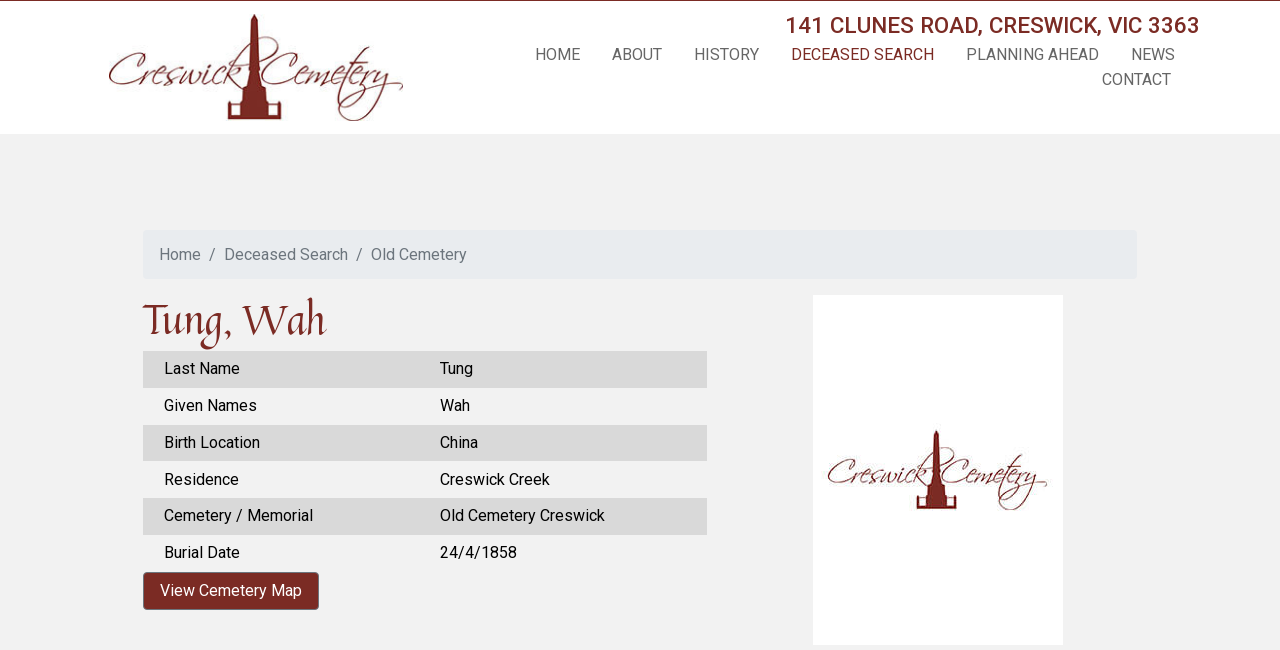

--- FILE ---
content_type: text/html; charset=UTF-8
request_url: https://www.creswickcemetery.com.au/deceased-search/old-cemetery/display/369-/
body_size: 3314
content:
<!DOCTYPE html><html xmlns='http://www.w3.org/1999/xhtml' xml:lang='en' lang='en'><head><title>Tung, Wah | Creswick Cemetery</title><meta http-equiv="Content-Type" content="text/html; charset=UTF-8" /><meta name="viewport" content="width=device-width, initial-scale=1, minimum-scale=1" /><meta name="description" content="" /><meta name="keywords" content="Old, Cemetery, Creswick, Cemetery" /><meta name="author" content="UBC Web Design" /><meta name="dcterms.rightsHolder" content="Creswick Cemetery - UBC Copyright &copy; 2020" /><meta name="robots" content="index,follow" /><meta http-equiv="X-UA-Compatible" content="IE=Edge" /><link rel="apple-touch-icon" sizes="57x57" href="https://www.creswickcemetery.com.au/apple-icon-57x57.png" /><link rel="apple-touch-icon" sizes="60x60" href="https://www.creswickcemetery.com.au/apple-icon-60x60.png" /><link rel="apple-touch-icon" sizes="72x72" href="https://www.creswickcemetery.com.au/apple-icon-72x72.png" /><link rel="apple-touch-icon" sizes="76x76" href="https://www.creswickcemetery.com.au/apple-icon-76x76.png" /><link rel="apple-touch-icon" sizes="114x114" href="https://www.creswickcemetery.com.au/apple-icon-114x114.png" /><link rel="apple-touch-icon" sizes="120x120" href="https://www.creswickcemetery.com.au/apple-icon-120x120.png" /><link rel="apple-touch-icon" sizes="144x144" href="https://www.creswickcemetery.com.au/apple-icon-144x144.png" /><link rel="apple-touch-icon" sizes="152x152" href="https://www.creswickcemetery.com.au/apple-icon-152x152.png" /><link rel="apple-touch-icon" sizes="180x180" href="https://www.creswickcemetery.com.au/apple-icon-180x180.png" /><link rel="icon" type="image/png" sizes="192x192" href="https://www.creswickcemetery.com.au/android-icon-192x192.png" /><link rel="icon" type="image/png" sizes="32x32" href="https://www.creswickcemetery.com.au/favicon-32x32.png" /><link rel="icon" type="image/png" sizes="96x96" href="https://www.creswickcemetery.com.au/favicon-96x96.png" /><link rel="icon" type="image/png" sizes="16x16" href="https://www.creswickcemetery.com.au/favicon-16x16.png" /><link rel="manifest" href="https://www.creswickcemetery.com.au/manifest.json" /><meta name="msapplication-TileColor" content="#ffffff" /><meta name="msapplication-TileImage" content="https://www.creswickcemetery.com.au/ms-icon-144x144.png" /><meta name="theme-color" content="#ffffff" /><link rel='stylesheet' href='https://stackpath.bootstrapcdn.com/bootstrap/4.5.2/css/bootstrap.min.css' integrity='sha384-JcKb8q3iqJ61gNV9KGb8thSsNjpSL0n8PARn9HuZOnIxN0hoP+VmmDGMN5t9UJ0Z' crossorigin='anonymous'><script src='https://kit.fontawesome.com/98c196aeba.js' crossorigin='anonymous'></script><link rel='preconnect' href='https://fonts.gstatic.com/' crossorigin><link href='//fonts.googleapis.com/css2?family=Quintessential&display=swap' rel='stylesheet'><link href='//fonts.googleapis.com/css2?family=Roboto:ital,wght@0,100;0,300;0,400;0,500;0,700;0,900;1,100;1,300;1,400;1,500;1,700;1,900&display=swap' rel='stylesheet'><style>
@font-face {
	font-family: "icomoon";
	src: url("https://www.creswickcemetery.com.au/include/fonts/icomoon.eot?y95wyj");
	src: url("https://www.creswickcemetery.com.au/include/fonts/icomoon.eot?y95wyj#iefix") format("embedded-opentype"),
	     url("https://www.creswickcemetery.com.au/include/fonts/icomoon.svg?y95wyj#icomoon") format("svg"),
	     url("https://www.creswickcemetery.com.au/include/fonts/icomoon.woff?y95wyj") format("woff"),
	     url("https://www.creswickcemetery.com.au/include/fonts/icomoon.ttf?y95wyj") format("truetype");
	font-weight: normal;
	font-style: normal;
}
</style><link rel="stylesheet" href="https://www.creswickcemetery.com.au/include/css/Style.css?ver=1.min.04" /><link rel="stylesheet" href="https://www.creswickcemetery.com.au/include/css/slider.css?ver1.min.04" /><link rel="stylesheet" href="https://www.creswickcemetery.com.au/include/css/Lightbox.min.css" media="screen" /><script src="https://venus.ubcserver.com/~hosting/include/AceWebEngine-v4.min.js"></script><script src='https://ajax.googleapis.com/ajax/libs/jquery/3.5.1/jquery.min.js'></script></head><body><nav class='navbar navbar-expand-lg navbar-light bg-dark'><div class='container-fluid'><a class='navbar-brand' href='https://www.creswickcemetery.com.au/'><img src='https://www.creswickcemetery.com.au/images/logo.jpg' alt='Creswick Cemetery' title='Creswick Cemetery' /></a><a class= 'phone' href="#">141 Clunes Road, Creswick, VIC 3363</a><button class='navbar-toggler navbar-toggler-right' type='button' data-toggle='collapse' data-target='#navbarResponsive' aria-controls='navbarResponsive' aria-expanded='false' aria-label='Toggle navigation'><span class='navbar-toggler-icon'></span> MENU</button><div class='collapse navbar-collapse' id='navbarResponsive'><nav>
	<ul>
		<li>
			<a href="https://www.creswickcemetery.com.au/" target="_self" class="inactive">Home</a>
		</li>
		<li>
			<a href="https://www.creswickcemetery.com.au/about/" target="_self" class="inactive">About</a>
		</li>
		<li>
			<a href="https://www.creswickcemetery.com.au/history/" target="_self" class="inactive">History</a>
		</li>
		<li>
			<a href="https://www.creswickcemetery.com.au/deceased-search/" target="_self" class="inactive active-child">Deceased Search</a>
		<ul>
			<li>
				<a href="https://www.creswickcemetery.com.au/deceased-search/old-cemetery/" target="_self" class="inactive active-child">Old Cemetery</a>
			</li>
			<li>
				<a href="https://www.creswickcemetery.com.au/deceased-search/new-cemetery/" target="_self" class="inactive">New Cemetery</a>
			</li>
		</ul>
		</li>
		<li>
			<a href="https://www.creswickcemetery.com.au/planning-ahead/" target="_self" class="inactive">Planning Ahead</a>
		</li>
		<li>
			<a href="https://www.creswickcemetery.com.au/news/" target="_self" class="inactive">News</a>
		</li>
		<li>
			<a href="https://www.creswickcemetery.com.au/contact/" target="_self" class="inactive">Contact</a>
		</li>
	</ul>
</nav>
</div></div></nav><div class='banner-top inside'>&nbsp;</div><div class='container-fluid'><h1 class='my-4'>&nbsp;</h1><ol class='breadcrumb'><li class='breadcrumb-item'><a href='https://www.creswickcemetery.com.au/'>Home</a></li><li class='breadcrumb-item'><a href='https://www.creswickcemetery.com.au/deceased-search/'>Deceased Search</a></li><li class='breadcrumb-item active'><a href='https://www.creswickcemetery.com.au/deceased-search/old-cemetery/'>Old Cemetery</a></li></ol>		<script>
		// Run jQuery Code only when jQuery is available
		if (typeof jQuery !== 'undefined') {
			jQuery(document).ready(function() {
				jQuery(".productD_thumb a").click(function(e) {
					// Get alternative src
					var altsrc = jQuery(this).attr("data-ubcaltsrc");
					var caption = jQuery(this).attr("data-caption");

					if (altsrc) {
						// Switch Main Image (Fade Out/Fade In)
						jQuery(".productD_large img").stop().animate({opacity: 0}, 150, function() {
							jQuery(this).attr("src", altsrc).on('load', function() {
								jQuery(this).stop().animate({opacity: 1}, 150);
							});
						});

						// Switch Enlarge Image Link
						jQuery(".productD_large a").attr("href", altsrc);
						jQuery(".productD_large img").attr("title", caption);

						// Change Image Caption Text
						jQuery(".productD_largetitle").text(caption);

						// Prevent Page Re-load
						e.preventDefault();
					}
				});
			});
		}
		</script>
<div class='productD_right'><h1>Tung, Wah</h1><div class='product-spec'><div class='row'><div class='col-6'>Last Name</div><div class='col-6'>Tung</div></div><div class='row'><div class='col-6'>Given Names</div><div class='col-6'>Wah</div></div><div class='row'><div class='col-6'>Birth Location</div><div class='col-6'>China</div></div><div class='row'><div class='col-6'>Residence</div><div class='col-6'>Creswick Creek</div></div><div class='row'><div class='col-6'>Cemetery / Memorial</div><div class='col-6'>Old Cemetery Creswick</div></div><div class='row'><div class='col-6'>Burial Date</div><div class='col-6'>24/4/1858</div></div></div><p><a class="btn btn-secondary" href="http://search.cemsearch.com.au:8008/mapguide/Creswick/Public/index.php" target="_blank">&nbsp;View Cemetery Map&nbsp;</a></p></div><div class='productD_left'><div class='productD_large'><a href='https://www.creswickcemetery.com.au//content/product/regular/full/default.jpg' data-lightbox='lightbox[369]' data-title='Tung'><img src='https://www.creswickcemetery.com.au//content/product/regular/full/default.jpg' alt='' title='' /></a></div></div><div class='row mb-4'><hr class='mt-5'><div class='pb-2'><h6>Share this</h6><script type="text/javascript" src="//static.addtoany.com/menu/page.js"></script><div id='social'><span class="a2a_kit a2a_kit_size_32 a2a_default_style"><a class='a2a_button_facebook'></a><a class='a2a_button_pinterest'></a><a class='a2a_button_twitter'></a><a class='a2a_button_linkedin'></a><a class='a2a_button_google_plus'></a><a class='a2a_button_evernote'></a><a class='a2a_button_reddit'></a><a class='a2a_button_email'></a></span></div></div></div><hr><div class='row mb-4'><div class='col-md-8'>The Cemetery gates open daily from 9 am till 5 pm. Speed Limit of 10 km - Dogs permitted in grounds on leash only.</div><div class='col-md-4'><a class='btn btn-lg btn-secondary btn-block' href='https://www.creswickcemetery.com.au/contact'>Contact Creswick Cemetery</a></div></div></div><div class='py-5 bg-dark'><div class='container-fluid lower'><div class='row mb-4'><div class='col-md-6'><div class='col col1'><div role="navigation">
	<ul>
		<li>
			<a href="https://www.creswickcemetery.com.au/" class="inactive" target="_self" hreflang="EN-AU">Home</a>
		</li>
		<li>
			<a href="https://www.creswickcemetery.com.au/about/" class="inactive" target="_self" hreflang="EN-AU">About</a>
		</li>
		<li>
			<a href="https://www.creswickcemetery.com.au/history/" class="inactive" target="_self" hreflang="EN-AU">History</a>
		</li>
		<li>
			<a href="https://www.creswickcemetery.com.au/deceased-search/" class="inactive active-child" target="_self" hreflang="EN-AU">Deceased Search</a>
		</li>
		<li>
			<a href="https://www.creswickcemetery.com.au/planning-ahead/" class="inactive" target="_self" hreflang="EN-AU">Planning Ahead</a>
		</li>
		<li>
			<a href="https://www.creswickcemetery.com.au/news/" class="inactive" target="_self" hreflang="EN-AU">News</a>
		</li>
		<li>
			<a href="https://www.creswickcemetery.com.au/contact/" class="inactive" target="_self" hreflang="EN-AU">Contact</a>
		</li>
	</ul>
</div>
</div><!-- col col1 --></div><div class='col-md-6 text-center'><a href='https://www.creswickcemetery.com.au/'><img src='https://www.creswickcemetery.com.au/images/logo-small.jpg' alt='Creswick Cemetery' title='Creswick Cemetery' /></a><br/><br/><a class='address' href='https://goo.gl/maps/JgjSYmDg4qWHLhhK8' target='_blank'><i class='fas fa-map-marker-alt'></i>&nbsp;141 Clunes Road, Creswick, VIC 3363</a><br/><a class='address' href='https://goo.gl/maps/JgjSYmDg4qWHLhhK8' target='_blank'><i class='fas fa-map-marker-alt'></i>&nbsp;PO Box 281 Creswick, VIC 3363</a><br/><a class= 'phone' href='tel:+61435762600'><span class='fa fa-phone'></span>0435 762 600</a></div></div></div></div><footer class='py-5'><div class='container'><p class='m-0 text-center footer'><a href='https://www.creswickcemetery.com.au/sitemap'>Sitemap</a> | 2020 - 2026 &copy; Creswick Cemetery | www.creswickcemetery.com.au - All Rights Reserved | Design by <a href='http://www.ubcwebdesign.com.au/' target='_blank' title='Web Design &amp; Development in Regional Victoria'>UBC Web Design</a><img src='https://venus.ubcserver.com/~hosting/images/logo-footer.png' alt='UBC Web Design logo' /></p></div></footer><script async src="https://www.creswickcemetery.com.au/include/js/Lightbox.min.js"></script><script src='https://stackpath.bootstrapcdn.com/bootstrap/4.5.2/js/bootstrap.min.js' integrity='sha384-B4gt1jrGC7Jh4AgTPSdUtOBvfO8shuf57BaghqFfPlYxofvL8/KUEfYiJOMMV+rV' crossorigin='anonymous'></script></body></html>

--- FILE ---
content_type: text/css
request_url: https://www.creswickcemetery.com.au/include/css/slider.css?ver1.min.04
body_size: 1283
content:
/* SLIDESHOW */

.DesktopSlideshow {
    display: initial;
}

.slideshowwrap {
    position: relative;
    display: block;
    width: 100%;
    height: auto;
}

.cycle-slideshow {
    overflow: hidden;
    width: 100%;
    height: auto;
    z-index: 10;
}

.cycle-slide {
    line-height: 0;
    width: 100%;
}

.cycle-slide a {
    display: block;
    width: 100%;
    height: auto;
    line-height: 0;
}

.cycle-slide a:hover,
.cycle-slide a:focus {}

.cycle-slide img {
    line-height: 0;
    width: 100%;
}

.slideshow-overlay {
    position: absolute;
    top: 0;
    left: 0;
    width: 100%;
    height: 100%;
    z-index: 600;
    pointer-events: none;
}


.desktop-slideshow-text {
    text-align: left;
    position: absolute;
    top: 50%;
    left: 50%;
    transform: translate(-50%, -50%);
    width: 100%;
}

.overlay .title {
    display: inline-block;
    width: 100%;
    text-align: center;
    color: #fff;
    font-size: 30px;
    font-weight: 200;
    vertical-align: top;
    padding-left: 0;
    font-family: 'Work Sans Light', sans-serif;
    text-transform: uppercase;
	text-shadow: 2px 2px 4px #000000;
}

.title span {
    display: block;
    font-weight: 800;
    font-family: 'Work Sans', sans-serif;
}

.desc ol {
    counter-reset: foo;
    display: table;
    list-style-type: none;
    margin-left: 20%;
    width: 60%;
}

.desc ol > li {
    list-style-type: none;
    counter-increment: foo;
    display: table-row;
}

.desc ol >:first-child {
    line-height: 36px;
}

.desc ol > li::before {
    content: "\2022";
    display: table-cell;
    text-align: right;
    padding-right: 5px;
}

.desc {
    display: block;
    text-align: center;
    width: 50%;
    margin-left: 25%;
    color: #fff!important;
    font-size: 56px;
    vertical-align: top;
    font-weight: 800;
    font-family: 'Work Sans Light', sans-serif;
	text-shadow: 2px 2px 4px #000000;
}

.desc span {
    display: block;
}

.desc button {
    display: block;
    padding: 10px;
    font-size: 18px;
    font-family: 'Work Sans', sans-serif;
    font-weight: 800;
    color: #1b1f6a;
    background: #ffc90f;
    margin-top: 30px;
    border: 0;
    text-transform: uppercase;
}

.desktop-slideshow-pager {
    position: absolute;
    display: inline-block;
    width: 90%;
    text-align: right;
    bottom: 70px;
    z-index: 1400;
    pointer-events: all;
}

.desktop-slideshow-pager a {
    display: inline-block;
    width: 10px;
    height: 10px;
    margin: 0 0 0 5px;
    border: 3px solid #ffffff;
    border-radius: 50%;
    -moz-border-radius: 50%;
    -webkit-border-radius: 50%;
    -o-border-radius: 50%;
}

.desktop-slideshow-pager a.cycle-pager-active {
    background: #ffffff;
}

.nextprev {
    position: absolute;
    top: 50%;
    left: 50%;
    width: 100%;
    transform: translate(-50%, -50%);
    z-index: 600;
}

.prevbutton {
    display: inline-block;
    float: left;
}

.nextbutton {
    display: inline-block;
    float: right;
}

.prevbutton:hover,
.nextbutton:hover {
    cursor: pointer;
}

@media (max-width: 1200px) {
	.DesktopSlideshow {
	    z-index: 1500;
	}
	.desktop-slideshow-text {
		text-align: left;
		position: absolute;
		top: 35%;
		left: 50%;
		transform: translate(-50%, -50%);
		width: 100%;
	}
	.desc {
		width: 60%;
		margin-left: 20%;
		font-size: 52px;
	}
	.nextprev {
		top: 40%;
	}
}

@media (max-width: 1100px) {
	.desc {
		font-size: 46px;
	}
}

@media (max-width: 980px) {
	.desc {
		font-size: 42px;
	}
	.nextprev {
		top: 30%;
	}	
}

@media (max-width: 900px) {
	.desktop-slideshow-text {
		text-align: left;
		position: absolute;
		top: 30%;
		left: 50%;
		transform: translate(-50%, -50%);
		width: 100%;
	}
	.desc {
		width: 70%;
		margin-left: 15%;
		font-size: 38px;
	}
}

@media (max-width: 760px) {
	.desc {
		width: 80%;
		margin-left: 10%;
		line-height:1;
	}	
	#desktop-prev img,
	#desktop-next img {
		height:30px;
	}
	.desktop-slideshow-pager {
		position: absolute;
		display: inline-block;
		width: 100%;
		text-align: left;
		bottom: 10px;
		z-index: 1400;
		pointer-events: all;
	}

	.desktop-slideshow-pager a {
		display: inline-block;
		width: 10px;
		height: 10px;
		margin: 0 0 0 5px;
		border: 3px solid #ffffff;
		border-radius: 50%;
		-moz-border-radius: 50%;
		-webkit-border-radius: 50%;
		-o-border-radius: 50%;
	}

	.desktop-slideshow-pager a.cycle-pager-active {
		background: #ffffff;
	}
    .slideshowbtns {
        display: none;
    }
}

@media (max-width: 640px) {
	.desc {
		width: 80%;
		margin-left: 10%;
		font-size: 32px;
		line-height:1;
	}
    #desktop-next img,
    #desktop-prev img {
        display: none;
    }	
}


@media (max-width: 540px) {
	.overlay .title {
		font-size:24px!important;
	}
	.desc {
		width: 80%;
		margin-left: 10%;
		font-size: 20px;
	}	
}

@media (max-width: 500px) {
	.desktop-slideshow-text {
		text-align: left;
		position: absolute;
		top: 28%;
		left: 50%;
		transform: translate(-50%, -50%);
		width: 100%;
	}
}

@media (max-width: 470px) {
	.desktop-slideshow-text {
		text-align: left;
		position: absolute;
		top: 35%;
		left: 50%;
		transform: translate(-50%, -50%);
		width: 100%;
	}
}

@media (max-width: 420px) {
	.desktop-slideshow-text {
		text-align: left;
		position: absolute;
		top: 38%;
		left: 50%;
		transform: translate(-50%, -50%);
		width: 100%;
	}
}

@media (max-width: 380px) {
	.desktop-slideshow-text {
		text-align: left;
		position: absolute;
		top: 43%;
		left: 50%;
		transform: translate(-50%, -50%);
		width: 100%;
	}
}

@media screen and (max-width: 320px) {
    .csslider > .navigation label {
        border: 2px solid #fff;
    }
}